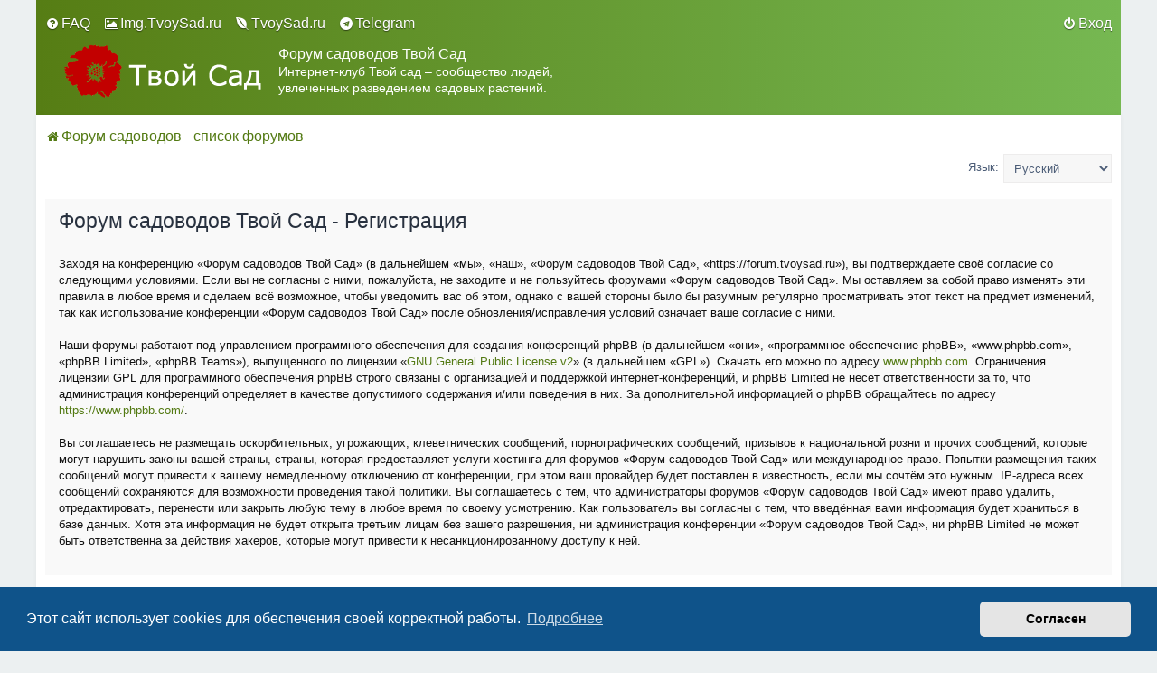

--- FILE ---
content_type: text/html; charset=UTF-8
request_url: https://forum.tvoysad.ru/ucp.php?mode=register&sid=906a025827b895c3dc50fa914db39e79
body_size: 6726
content:
<!DOCTYPE html>
<html dir="ltr" lang="ru">
<head>
<meta charset="utf-8" />

<meta http-equiv="X-UA-Compatible" content="IE=edge">
<meta name="viewport" content="width=device-width, initial-scale=1" />

<link rel="apple-touch-icon" sizes="57x57" href="/apple-icon-57x57.png">
<link rel="apple-touch-icon" sizes="60x60" href="/apple-icon-60x60.png">
<link rel="apple-touch-icon" sizes="72x72" href="/apple-icon-72x72.png">
<link rel="apple-touch-icon" sizes="76x76" href="/apple-icon-76x76.png">
<link rel="apple-touch-icon" sizes="114x114" href="/apple-icon-114x114.png">
<link rel="apple-touch-icon" sizes="120x120" href="/apple-icon-120x120.png">
<link rel="apple-touch-icon" sizes="144x144" href="/apple-icon-144x144.png">
<link rel="apple-touch-icon" sizes="152x152" href="/apple-icon-152x152.png">
<link rel="apple-touch-icon" sizes="180x180" href="/apple-icon-180x180.png">
<link rel="icon" type="image/png" sizes="192x192"  href="/android-icon-192x192.png">
<link rel="icon" type="image/png" sizes="32x32" href="/favicon-32x32.png">
<link rel="icon" type="image/png" sizes="96x96" href="/favicon-96x96.png">
<link rel="icon" type="image/png" sizes="16x16" href="/favicon-16x16.png">
<link rel="manifest" href="/manifest.json">
<meta name="msapplication-TileColor" content="#557C0B">
<meta name="msapplication-TileImage" content="/ms-icon-144x144.png">
<meta name="theme-color" content="#557C0B">


<title>Форум садоводов Твой Сад - Личный раздел - Регистрация</title>




<!--
	phpBB style name: Milk v2
	Based on style:   Merlin Framework (http://www.planetstyles.net)
-->



	<link href="https://fonts.googleapis.com/css?family=Roboto+Condensed:300,400,500" rel="stylesheet">
    <style type="text/css">body {font-family: "Trebuchet MS", Helvetica, Arial, Sans-serif; font-size: 13px;}</style>


<link href="./assets/css/font-awesome.min.css?assets_version=271" rel="stylesheet">
<link href="./styles/Milk_v2/theme/stylesheet.css?assets_version=271" rel="stylesheet">
<link href="./styles/Milk_v2/theme/ru/stylesheet.css?assets_version=271?assets_version=271" rel="stylesheet">

<link href="./styles/Milk_v2/theme/blank.css?assets_version=271" rel="stylesheet" class="colour_switch_link"  />

        	<link href="./styles/Milk_v2/theme/colour-presets/Little_Leaf.css?assets_version=271" rel="stylesheet" class="preset_stylesheet">
    




	<link href="./assets/cookieconsent/cookieconsent.min.css?assets_version=271" rel="stylesheet">

<!--[if lte IE 9]>
	<link href="./styles/Milk_v2/theme/tweaks.css?assets_version=271" rel="stylesheet">
<![endif]-->


<link href="./ext/bb3mobi/exlinks/styles/all/theme/extlinks.css?assets_version=271" rel="stylesheet" media="screen" />
<link href="./ext/gfksx/ThanksForPosts/styles/prosilver/theme/thanks.css?assets_version=271" rel="stylesheet" media="screen" />
<link href="./ext/phpbb/ads/styles/all/theme/phpbbads.css?assets_version=271" rel="stylesheet" media="screen" />

<link href="./styles/Milk_v2/theme/extensions.css?assets_version=271" rel="stylesheet">





<!-- Yandex.RTB -->
<script>window.yaContextCb=window.yaContextCb||[]</script>
<script src="https://yandex.ru/ads/system/context.js" async></script>

</head>
<body id="phpbb" class="nojs notouch section-ucp ltr  body-layout-Boxed content_block_header_block navbar_i_header force_rounded_avatars">

    <div id="wrap" class="wrap">
        <a id="top" class="top-anchor" accesskey="t"></a>

        <div id="page-header">


                <div class="navbar navbar_in_header" role="navigation">
	<div class="inner">

	<ul id="nav-main" class="nav-main linklist" role="menubar">

		<li id="quick-links" class="quick-links dropdown-container responsive-menu hidden" data-skip-responsive="true">
			<a href="#" class="dropdown-trigger">
				<i class="icon fa-bars fa-fw" aria-hidden="true"></i><span>Ссылки</span>
			</a>
			<div class="dropdown">
				<div class="pointer"><div class="pointer-inner"></div></div>
				<ul class="dropdown-contents" role="menu">
					
					
										<li class="separator"></li>

									</ul>
			</div>
		</li>

				<li data-skip-responsive="true">
			<a href="/app.php/help/faq?sid=ccb225b911aa586415146686fe4b8930" rel="help" title="Часто задаваемые вопросы" role="menuitem">
				<i class="icon fa-question-circle fa-fw" aria-hidden="true"></i><span>FAQ</span>
			</a>
		</li>
						
					<li class="rightside"  data-skip-responsive="true">
			<a href="./ucp.php?mode=login&amp;sid=ccb225b911aa586415146686fe4b8930" title="Вход" accesskey="x" role="menuitem">
				<i class="icon fa-power-off fa-fw" aria-hidden="true"></i><span>Вход</span>
			</a>
		</li>
							<li>
				<a href="https://img.tvoysad.ru/" target="_blank" role="menuitem">
					<i class="icon fa-image  fa-fw" aria-hidden="true"></i><span>Img.TvoySad.ru</span>
				</a>
		</li>
		<li>
				<a href="https://tvoysad.ru/" target="_blank" role="menuitem">
					<i class="icon fa-envira  fa-fw" aria-hidden="true"></i><span>TvoySad.ru</span>
				</a>
		</li>

<li>
  <a href="https://t.me/tvoysad_ru" target="_blank" rel="noopener noreferrer" role="menuitem">
    <i class="icon fa-telegram fa-fw" aria-hidden="true"></i><span>Telegram</span>
  </a>
</li>
    	</ul>

	</div>
</div>
            	
            <div class="headerbar has_navbar" role="banner"
            	>

			<div class="headerbar_overlay_container">
            	<div class="particles_container">
					<!-- Headerbar Elements Start -->



                        <div id="site-description" class="site-description logo_left">
                                                                                            	<a id="logo" href="./index.php?sid=ccb225b911aa586415146686fe4b8930" title="Форум садоводов - список форумов"><img src="https://forum.tvoysad.ru/ext/planetstyles/flightdeck/store/logo.png" alt=""></a>
                                                                <h1>Форум садоводов Твой Сад</h1>
                                <p>Интернет-клуб Твой сад – сообщество людей, увлеченных разведением садовых растений.</p>
                                                    </div>

				
                    <!-- Headerbar Elements End -->
                </div>
            </div>

            </div><!-- /.headerbar -->
            
        </div><!-- /#page-header -->

        <div id="inner-wrap">

        

            <ul id="nav-breadcrumbs" class="nav-breadcrumbs linklist navlinks" role="menubar">
            												                		<li class="breadcrumbs" itemscope itemtype="http://schema.org/BreadcrumbList">

                                        					<span class="crumb"  itemtype="http://schema.org/ListItem" itemprop="itemListElement" itemscope><a href="./index.php?sid=ccb225b911aa586415146686fe4b8930" itemtype="https://schema.org/Thing" itemprop="item" accesskey="h" data-navbar-reference="index"><i class="icon fa-home fa-fw"></i><span itemprop="name">Форум садоводов - список форумов</span></a><meta itemprop="position" content="1" /></span>

                                                        </li>
                
                            </ul>


        
        <a id="start_here" class="anchor"></a>
        <div id="page-body" class="page-body" role="main">
            
            
            

<script type="text/javascript">
// <![CDATA[
	/**
	* Change language
	*/
	function change_language(lang_iso)
	{
		document.cookie = 'tvoysadforum_lang=' + lang_iso + '; path=/';
		document.forms['register'].change_lang.value = lang_iso;
		document.forms['register'].submit();
	}

// ]]>
</script>

	<form method="post" action="./ucp.php?mode=register&amp;sid=ccb225b911aa586415146686fe4b8930" id="register">
		<p class="rightside">
			<label for="lang">Язык:</label><select name="lang" id="lang" onchange="change_language(this.value); return false;" title="Язык"><option value="en">British English</option><option value="ru" selected="selected">Русский</option></select>
			<input type="hidden" name="change_lang" value="" />

		</p>
	</form>

	<div class="clear"></div>


	<form method="post" action="./ucp.php?mode=register&amp;sid=ccb225b911aa586415146686fe4b8930" id="agreement">

	<div class="panel">
		<div class="inner">
		<div class="content">
			<h2 class="sitename-title">Форум садоводов Твой Сад - Регистрация</h2>
						<p>Заходя на конференцию «Форум садоводов Твой Сад» (в дальнейшем «мы», «наш», «Форум садоводов Твой Сад», «https://forum.tvoysad.ru»), вы подтверждаете своё согласие со следующими условиями. Если вы не согласны с ними, пожалуйста, не заходите и не пользуйтесь форумами «Форум садоводов Твой Сад». Мы оставляем за собой право изменять эти правила в любое время и сделаем всё возможное, чтобы уведомить вас об этом, однако с вашей стороны было бы разумным регулярно просматривать этот текст на предмет изменений, так как использование конференции «Форум садоводов Твой Сад» после обновления/исправления условий означает ваше согласие с ними.<br />
	<br />
	Наши форумы работают под управлением программного обеспечения для создания конференций phpBB (в дальнейшем «они», «программное обеспечение phpBB», «www.phpbb.com», «phpBB Limited», «phpBB Teams»), выпущенного по лицензии «<a href="http://opensource.org/licenses/gpl-2.0.php">GNU General Public License  v2</a>» (в дальнейшем «GPL»). Скачать его можно по адресу <a href="https://www.phpbb.com/">www.phpbb.com</a>. Ограничения лицензии GPL для программного обеспечения phpBB строго связаны с организацией и поддержкой интернет-конференций, и phpBB Limited не несёт ответственности за то, что администрация конференций определяет в качестве допустимого содержания и/или поведения в них. За дополнительной информацией о phpBB обращайтесь по адресу <a href="https://www.phpbb.com/">https://www.phpbb.com/</a>.<br />
	<br />
	Вы соглашаетесь не размещать оскорбительных, угрожающих, клеветнических сообщений, порнографических сообщений, призывов к национальной розни и прочих сообщений, которые могут нарушить законы вашей страны, страны, которая предоставляет услуги хостинга для форумов «Форум садоводов Твой Сад» или международное право. Попытки размещения таких сообщений могут привести к вашему немедленному отключению от конференции, при этом ваш провайдер будет поставлен в известность, если мы сочтём это нужным. IP-адреса всех сообщений сохраняются для возможности проведения такой политики. Вы соглашаетесь с тем, что администраторы форумов «Форум садоводов Твой Сад» имеют право удалить, отредактировать, перенести или закрыть любую тему в любое время по своему усмотрению. Как пользователь вы согласны с тем, что введённая вами информация будет храниться в базе данных. Хотя эта информация не будет открыта третьим лицам без вашего разрешения, ни администрация конференции «Форум садоводов Твой Сад», ни phpBB Limited не может быть ответственна за действия хакеров, которые могут привести к несанкционированному доступу к ней.
	</p>
					</div>
		</div>
	</div>

	<div class="panel">
		<div class="inner">
		<fieldset class="submit-buttons">
						<input type="submit" name="agreed" id="agreed" value="Я соглашаюсь с этими условиями" class="button1" />&nbsp;
			<input type="submit" name="not_agreed" value="Я не соглашаюсь с этими условиями" class="button2" />
						<input type="hidden" name="change_lang" value="" />

			<input type="hidden" name="creation_time" value="1769728439" />
<input type="hidden" name="form_token" value="3dc38f86071167b00b3c0ee4a412ce8b03d660af" />

		</fieldset>
		</div>
	</div>
	</form>


﻿					

                                    </div>

            	<div style="margin: 10px 0; clear: both;" data-phpbb-ads-id="11">
		<!-- Yandex.RTB R-A-2189794-2 -->
<div id="yandex_rtb_R-A-2189794-2"></div>
<script>window.yaContextCb.push(()=>{
  Ya.Context.AdvManager.render({
    renderTo: 'yandex_rtb_R-A-2189794-2',
    blockId: 'R-A-2189794-2'
  })
})</script>
	</div>

            	</div><!-- /#inner-wrap -->

                		
            <div id="page-footer" class="page-footer" role="contentinfo">
                <div class="navbar_footer" role="navigation">
	<div class="inner">

	<ul id="nav-footer" class="nav-footer linklist" role="menubar">
		<li class="breadcrumbs">
									<span class="crumb"><a href="./index.php?sid=ccb225b911aa586415146686fe4b8930" data-navbar-reference="index"><i class="icon fa-home fa-fw" aria-hidden="true"></i><span>Форум садоводов - список форумов</span></a></span>					</li>
		
				<li class="rightside">Часовой пояс: <span title="UTC+3">UTC+03:00</span></li>
							<li class="rightside">
				<a href="./ucp.php?mode=delete_cookies&amp;sid=ccb225b911aa586415146686fe4b8930" data-ajax="true" data-refresh="true" role="menuitem">
					<i class="icon fa-trash fa-fw" aria-hidden="true"></i><span>Удалить cookies</span>
				</a>
			</li>
									<li class="rightside">
        	<a class="footer-link" href="./ucp.php?mode=privacy&amp;sid=ccb225b911aa586415146686fe4b8930" title="Конфиденциальность" role="menuitem">
            	<i class="icon fa-lock" aria-hidden="true"></i><span class="footer-link-text">Конфиденциальность</span>
            </a>
        </li>
        <li class="rightside">
            <a class="footer-link" href="./ucp.php?mode=terms&amp;sid=ccb225b911aa586415146686fe4b8930" title="Правила" role="menuitem">
                <i class="icon fa-check fa-fw" aria-hidden="true"></i><span class="footer-link-text">Правила</span>
            </a>           
        </li>

     
									<li class="rightside" data-last-responsive="true">
				<a href="./memberlist.php?mode=contactadmin&amp;sid=ccb225b911aa586415146686fe4b8930" role="menuitem">
					<i class="icon fa-envelope fa-fw" aria-hidden="true"></i><span>Связаться с администрацией</span>
				</a>
			</li>
			</ul>

	</div>
</div>

                <div id="darkenwrapper" class="darkenwrapper" data-ajax-error-title="Ошибка AJAX" data-ajax-error-text="При обработке запроса произошла ошибка." data-ajax-error-text-abort="Запрос прерван пользователем." data-ajax-error-text-timeout="Время запроса истекло; повторите попытку." data-ajax-error-text-parsererror="При выполнении запроса возникла непредвиденная ошибка, и сервер вернул неверный ответ.">
                    <div id="darken" class="darken">&nbsp;</div>
                </div>

                <div id="phpbb_alert" class="phpbb_alert" data-l-err="Ошибка" data-l-timeout-processing-req="Время выполнения запроса истекло.">
                    <a href="#" class="alert_close">
                        <i class="icon fa-times-circle fa-fw" aria-hidden="true"></i>
                    </a>
                    <h3 class="alert_title">&nbsp;</h3><p class="alert_text"></p>
                </div>
                <div id="phpbb_confirm" class="phpbb_alert">
                    <a href="#" class="alert_close">
                        <i class="icon fa-times-circle fa-fw" aria-hidden="true"></i>
                    </a>
                    <div class="alert_text"></div>
                </div>
            </div>



            <div class="copyright_bar">
               
                
                                            </div>

            </div> <!-- /#wrap -->

            <div style="display: none;">
                <a id="bottom" class="anchor" accesskey="z"></a>
                            </div>

            <script type="text/javascript" src="./assets/javascript/jquery.min.js?assets_version=271"></script>

            
            <script type="text/javascript" src="./assets/javascript/core.js?assets_version=271"></script>

			                                                            
            
                            <script src="./assets/cookieconsent/cookieconsent.min.js?assets_version=271"></script>
                <script>
				if (typeof window.cookieconsent === "object") {
                    window.addEventListener("load", function(){
                        window.cookieconsent.initialise({
                            "palette": {
                                "popup": {
                                    "background": "#0F538A"
                                },
                                "button": {
                                    "background": "#E5E5E5"
                                }
                            },
                            "theme": "classic",
                            "content": {
                                "message": "\u042D\u0442\u043E\u0442\u0020\u0441\u0430\u0439\u0442\u0020\u0438\u0441\u043F\u043E\u043B\u044C\u0437\u0443\u0435\u0442\u0020cookies\u0020\u0434\u043B\u044F\u0020\u043E\u0431\u0435\u0441\u043F\u0435\u0447\u0435\u043D\u0438\u044F\u0020\u0441\u0432\u043E\u0435\u0439\u0020\u043A\u043E\u0440\u0440\u0435\u043A\u0442\u043D\u043E\u0439\u0020\u0440\u0430\u0431\u043E\u0442\u044B.",
                                "dismiss": "\u0421\u043E\u0433\u043B\u0430\u0441\u0435\u043D",
                                "link": "\u041F\u043E\u0434\u0440\u043E\u0431\u043D\u0435\u0435",
								"href": "./ucp.php?mode=privacy&amp;sid=ccb225b911aa586415146686fe4b8930"
                            }
                        });
					});
				}
                </script>
            
                        <script src="./styles/Milk_v2/template/tooltipster.bundle.min.js?assets_version=271"></script>
<script src="./styles/Milk_v2/template/forum_fn.js?assets_version=271"></script>
<script src="./styles/prosilver/template/ajax.js?assets_version=271"></script>


            
			<script type="text/javascript">
            $(function($) {
                var num_cols = 1,
                container = $('.sub-forumlist'),
                listItem = 'li',
                listClass = 'sub-list';
                container.each(function() {
                    var items_per_col = new Array(),
                    items = $(this).find(listItem),
                    min_items_per_col = Math.floor(items.length / num_cols),
                    difference = items.length - (min_items_per_col * num_cols);
                    for (var i = 0; i < num_cols; i++) {
                        if (i < difference) {
                            items_per_col[i] = min_items_per_col + 1;
                        } else {
                            items_per_col[i] = min_items_per_col;
                        }
                    }
                    for (var i = 0; i < num_cols; i++) {
                        $(this).append($('<ul ></ul>').addClass(listClass));
                        for (var j = 0; j < items_per_col[i]; j++) {
                            var pointer = 0;
                            for (var k = 0; k < i; k++) {
                                pointer += items_per_col[k];
                            }
                            $(this).find('.' + listClass).last().append(items[j + pointer]);
                        }
                    }
                });
            });
            </script>

			

      


			        <a href="#" class="scrollToTop"><span class="fa fa-arrow-up"></span></a>
      
</body>
<script>
  (function(i,s,o,g,r,a,m){i['GoogleAnalyticsObject']=r;i[r]=i[r]||function(){
    (i[r].q=i[r].q||[]).push(arguments)},i[r].l=1*new Date();a=s.createElement(o),
      m=s.getElementsByTagName(o)[0];a.async=1;a.src=g;m.parentNode.insertBefore(a,m)
        })(window,document,'script','https://www.google-analytics.com/analytics.js','ga');
        
          ga('create', 'UA-6313396-1', 'auto');
            ga('send', 'pageview');
            
            </script>
<!-- Yandex.Metrika counter --> <script type="text/javascript"> (function (d, w, c) { (w[c] = w[c] || []).push(function() { try { w.yaCounter26080896 = new Ya.Metrika({ id:26080896, clickmap:true, trackLinks:true, accurateTrackBounce:true }); } catch(e) { } }); var n = d.getElementsByTagName("script")[0], s = d.createElement("script"), f = function () { n.parentNode.insertBefore(s, n); }; s.type = "text/javascript"; s.async = true; s.src = "https://mc.yandex.ru/metrika/watch.js"; if (w.opera == "[object Opera]") { d.addEventListener("DOMContentLoaded", f, false); } else { f(); } })(document, window, "yandex_metrika_callbacks"); </script> <noscript><div><img src="https://mc.yandex.ru/watch/26080896" style="position:absolute; left:-9999px;" alt="" /></div></noscript> <!-- /Yandex.Metrika counter -->
</html>